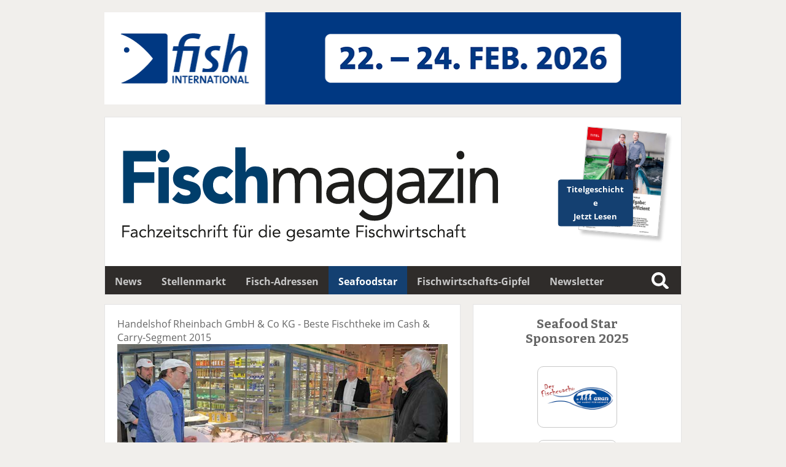

--- FILE ---
content_type: text/html; charset=UTF-8
request_url: https://fischmagazin.de/seafoodstar-db-seafoodstar-seriennummer-58.htm?db=seafoodstar&seriennummer=58
body_size: 9892
content:
<!DOCTYPE html>
<html lang='de'>
<head>
	<meta name='viewport' content='width=device-width, initial-scale=1'>
<meta http-equiv='content-type' content='text/html; charset=utf-8'>
<meta name='geo.placename' content='An der Alster 21, 20099 Sankt Georg, Hamburg, Germany'>
<meta name='geo.position' content='53.559934;10.012088'>
<meta name='geo.region' content='DE-Hamburg'>
<meta name='icbm' content='53.559934, 10.012088'>
<meta name='robots' content='index,follow'>
<meta name='author' content='SN-Verlag, Hamburg, Germany'>
<meta name='application-name' content='fischmagazin.de'>
<meta name='mobile-web-app-capable' content='yes'>
<meta name='apple-mobile-web-app-capable' content='yes'>
<meta name='apple-mobile-web-app-title' content='fischmagazin.de'>
<meta name='msapplication-TileColor' content='#2f2c2a'>
<meta name='theme-color' content='#2f2c2a'>
<meta name='apple-mobile-web-app-status-bar-style' content='#2f2c2a'>
<link rel='apple-touch-icon' sizes='57x57' href='/css/favicons/apple-icon-57x57.png'>
<link rel='apple-touch-icon' sizes='60x60' href='/css/favicons/apple-icon-60x60.png'>
<link rel='apple-touch-icon' sizes='72x72' href='/css/favicons/apple-icon-72x72.png'>
<link rel='apple-touch-icon' sizes='76x76' href='/css/favicons/apple-icon-76x76.png'>
<link rel='apple-touch-icon' sizes='114x114' href='/css/favicons/apple-icon-114x114.png'>
<link rel='apple-touch-icon' sizes='120x120' href='/css/favicons/apple-icon-120x120.png'>
<link rel='apple-touch-icon' sizes='144x144' href='/css/favicons/apple-icon-144x144.png'>
<link rel='apple-touch-icon' sizes='152x152' href='/css/favicons/apple-icon-152x152.png'>
<link rel='apple-touch-icon' sizes='180x180' href='/css/favicons/apple-icon-180x180.png'>
<link rel='icon' type='image/png' sizes='192x192'  href='/css/favicons/android-icon-192x192.png'>
<link rel='icon' type='image/png' sizes='32x32' href='/css/favicons/favicon-32x32.png'>
<link rel='icon' type='image/png' sizes='96x96' href='/css/favicons/favicon-96x96.png'>
<link rel='icon' type='image/png' sizes='16x16' href='/css/favicons/favicon-16x16.png'>
<link rel='manifest' href='/css/favicons/manifest.json'>
<meta name='msapplication-TileColor' content='#ffffff'>
<meta name='msapplication-TileImage' content='/css/favicons/ms-icon-144x144.png'>
<meta name='theme-color' content='#ffffff'>
<link rel='canonical' href='https://fischmagazin.de/seafoodstar-db-seafoodstar-seriennummer-58.htm?db=seafoodstar&seriennummer=58'>
<link rel='preload' href='css/fonts/fontawesome-free-5.12.0-web/css/all.min.css' as='style'>
<link rel='preload' href='css/fonts/open-sans-v17-latin/css/all.css' as='style'>
<link rel='preload' href='css/fonts/bitter-v15-latin/css/all.css' as='style'>
<link rel='preload' href='css/reset.css' as='style'>
<link rel='preload' href='css/main.css' as='style'>
<link rel='stylesheet' type='text/css' href='css/fonts/fontawesome-free-5.12.0-web/css/all.min.css'>
<link rel='stylesheet' type='text/css' href='css/fonts/open-sans-v17-latin/css/all.css'>
<link rel='stylesheet' type='text/css' href='css/fonts/bitter-v15-latin/css/all.css'>
<link rel='stylesheet' type='text/css' href='css/reset.css'>
<link rel='stylesheet' type='text/css' href='css/main.css'>
<script src='js/initial.js'></script>
<script src='js/functions.js'></script>
<title>Seafood Star - Handelshof Rheinbach GmbH & Co KG</title>
<meta name='description' content='Seafood Star - Handelshof Rheinbach GmbH & Co KG' />
<meta name='keywords' content='Seafood Star  Handelshof Rheinbach GmbH & Co KG' />
<meta property='og:url' content='https://fischmagazin.de/seafoodstar-db-seafoodstar-seriennummer-58.htm?db=seafoodstar&seriennummer=58' />
<meta property='og:type' content='article' />
<meta property='og:title' content='Seafood Star - Handelshof Rheinbach GmbH & Co KG' />
<meta property='og:description' content='Seafood Star - Handelshof Rheinbach GmbH & Co KG' />
<meta property='og:image' content='https://snfachpresse.com/lesen/latestimage.php?heft=fm'>
<link rel='preload' href='css/fachhaendler.css' as='style'>
<link rel='stylesheet' type='text/css' href='css/fachhaendler.css'>
	<!-- Matomo -->
<script>
  var _paq = window._paq = window._paq || [];
  /* tracker methods like "setCustomDimension" should be called before "trackPageView" */
  _paq.push(['trackPageView']);
  _paq.push(['enableLinkTracking']);
  _paq.push(['trackAllContentImpressions']);
  (function() {
    var u="//matomo.snverlag.viakom.cloud/";
    _paq.push(['setTrackerUrl', u+'matomo.php']);
    _paq.push(['setSiteId', '3']);
    var d=document, g=d.createElement('script'), s=d.getElementsByTagName('script')[0];
    g.async=true; g.src=u+'matomo.js'; s.parentNode.insertBefore(g,s);
  })();
</script>
<!-- End Matomo Code -->
</head>
<body>

<div class='wrapper'>

	<div class='toppart' id='leadtop'>
		<div class='quer'>
	<div data-track-content data-content-name='fishinternational'>
	<a href='https://www.messe-ticket.de/BRE_SHOP/FG26/Shop?utm_source=Fischmagazin&utm_medium=01_2026' target ='_blank' rel='noopener' title='fishinternational' data-content-target>
		<img id='lead' src='/images/motive/FishInternational_2026_neu2.gif' alt='fishinternational' title='fishinternational' style='width:100%;' loading='eager' data-content-piece>
	</a> 
	</div>
</div>
		<div class='hoch'></div>
	</div>

	<div class='logo'>  <a href='https://fischmagazin.de/' rel='noopener' target='_self'>
    <div id='logobild'>
      <object type='image/svg+xml'
        data='css/images/fischmagazin.svg' style='pointer-events: none;'>
        <img src='css/images/fischmagazin.png'
        alt='FischMagazin' title='FischMagazin' loading='eager' width='768px' height='200px'>
        FischMagazin
      </object>
    </div>
  </a>

  <a href='https://www.snfachpresse.com/lesen/issues/fm_auszug/2026/01/#p=16' target='_blank' id='heft' rel='noopener' ><div class='button-container' style='width: 130px; position: absolute; right: 40px; top: 80px;'><div class='button' style='z-index:12; font-size: 0.8em; font-weight: bold; transform: rotate(-5deg);'>Titelgeschichte<br/>Jetzt Lesen</div></div></a></div>

	<div class='mainmenu' id='leadmain'>	<ul>
		<li><a href='willkommen.htm'>News</a></li><li><a href='stellenmarkt.htm'>Stellenmarkt</a></li><li><a href='suche.htm'>Fisch-Adressen</a></li><li><a  class='active' href='seafoodstar.htm'>Seafoodstar</a></li><li><a href='https://www.fischwirtschaftsgipfel.de'>Fischwirtschafts-Gipfel</a></li><li><a href='newsletter.htm'>Newsletter</a></li>		</ul>

		<div class='searchbox_container'>
			<div class='searchbox1'>
				<form action='suchergebnis.php' method='get' onsubmit='' name='Schnellsuche'><input id='search1' class='search' name='begriff' type='text' value='' placeholder='Suche...'><label for='search1'>Suche</label></form>			</div>
		</div>
</div>

	<div class="columns">

			<div class="column"><div class='preistraeger'>Handelshof Rheinbach GmbH & Co KG - Beste Fischtheke im Cash & Carry-Segment 2015<br /><img src='/images/seafoodstar/58-bild01.jpg' width='100%' alt='Handelshof, Rheinbach'><br><br><b>Handelshof, Rheinbach</b><br><h1 class='h1small' style='margin: 4px 0px 10px 0px!important;'>Umbau der Fischabteilung bringt fast 10 Prozent mehr Umsatz</h1><b>Die Fischtheke im Cash & Carry-Handelshof Rheinbach zeigt seit Jahren mit wachsendem Erfolg, wie man gewerbliche Kunden für Frischfisch gewinnt. Vielfalt, Frische und Qualität des Sortimentes, gepaart mit einer kompetenten und freundlichen Beratung durch die beiden Mitarbeiter hinter der Theke, sind überzeugende Argumente. Nach dem Komplett-Umbau im Jahr 2014 ist die Fischabteilung noch attraktiver und anziehender geworden, was sich auch im weiter gestiegenen Umsatz niederschlägt.</b><br><br>Vierzehn der sechzehn Cash & Carry-Märkte, die von der Handelshof-Gruppe in Nordrhein-Westfalen, Mecklenburg-Vorpommern und im Großraum Hamburg betrieben werden, sind bereits mit Fischtheken ausgestattet. Ihr Frischfischangebot ist auf den Bedarf gewerblicher Betriebe ausgerichtet, insbesondere Gastronomie, Hotellerie und Gemeinschaftsverpflegung. Eine anspruchsvolle Kundengruppe mit breit gefächerten Einkaufswünschen, die sehr stark auf Qualität achtet, zugleich aber scharf kalkulieren muss, weil sie meist unter Kostendruck steht. Dass man selbst unter so schwierigen Bedingungen den Anforderungen der Kunden gerecht werden und einen wirtschaftlich erfolgreichen Fischhandel betreiben kann, beweist die Fischabteilung im C&C-Handelshof Rheinbach schon seit Jahren.<br><br><div style='float:right; width:300px; margin:0 0 15px 15px;'><div><img src='/images/seafoodstar/58-bild02.jpg' height='200px' width='300px' alt='Handelshof, Rheinbach'></div><div class='bu'>Reiner Mittag, Ramon Tejero. Die beiden Mitarbeiter der Fischabteilung können über das Sortiment weitgehend in eigener Verantwortung entscheiden.</div></div>Frischfisch gibt es in Rheinbach schon seit Eröffnung des Marktes im Jahr 1996, erinnert sich Geschäftsführer Gerhard Rienas. Anfänglich umfasste das Sortiment zwar nur wenige gängige Produkte wie Lachs, Seelachs, Rotbarsch oder Forelle, doch schon damals war die kleine Fischtheke ein fester und unverzichtbarer Bestandteil im Leistungsangebot des Cash & Carry-Marktes. „Unser Handelshof hat sich in der Region als Vollsortimenter profiliert, der seiner Kundschaft alle Produkte unter einem Dach anbieten will – da gehört Fisch natürlich dazu! Selbst wenn wir keinen einzigen neuen Kunden durch Fisch hinzugewinnen würden, ohne die Fischtheke gingen uns wahrscheinlich viele Kunden verloren.“ Seither haben sich die Nachfrage der Kunden und damit auch das Fischsortiment auf beeindruckende Weise in Breite und Tiefe entwickelt. Im Laufe der Zeit kamen nicht nur immer mehr Fischarten in das Eisbett der Theke, auch die Auswahl an vorproduzierten Zuschnitten – ganze Fische, Filets, Loins, Karbonaden und Portionen – nahm immer weiter zu.<br><br>Wachsende Vielfalt an Vermarktungsformen<br><br>Ausschlaggebend für die wachsende Vielfalt an Vermarktungsformen für Fisch waren neue Markttrends innerhalb der Branche, die stark vom Conveniencegedanken beeinflusst sind, sowie der Wandel in den Anforderungen der gewerblichen Kunden. Das Angebot des Cash & Carry-Handelshofes Rheinbach deckt sowohl den Bedarf kleiner Betriebskantinen als auch von Spitzenrestaurants ab. Geschäftsführer Rienas schätzt das Einzugsgebiet des Marktes auf einen Umkreis von etwa 80 Kilometern. Das umfangreiche Sortiment an Frischfisch sei für viele Kunden sicher ein wichtiges Motiv, so weite Wege beim Wareneinkauf zu machen. Der Handelshof in Rheinbach, 50 Kilometer südlich von Köln und 18 Kilometer westlich von Bonn gelegen, gelte für gewerbliche Fischeinkäufer mittlerweile als eine der ersten Adressen in der Eifelregion. Für das sehr umfangreiche Tiefkühlsortiment, das neben Fischfilets und anderen ausgewählten Seafooderzeugnissen vor allem Garnelen in diversen Größen und Verarbeitungsformen umfasst, stehen gut 25 „laufende Tiefkühltruhenmeter“ zur Verfügung. Der attraktivste und unbestreitbar wichtigste Publikumsmagnet sei jedoch die Fischtheke.<br>Dafür nähmen viele Kunden gerne auch weite Anfahrtswege in Kauf, zumal der Markt verkehrsgünstig in einem großen Gewerbegebiet mit direkter Anbindung an die Autobahn A61 liegt und den Besuchern überdachte Parkplätze bietet. Wer nicht selbst kommen mag, kann sich aber auch vom Liefergroßhandel des Marktes beliefern lassen. Dafür stehen sieben LKW und ein Sprinter bereit, alle mit Mehrkammer-Kühlsystemen ausgestattet, damit die Kühlketten nicht unterbrochen werden. Etwa ein Viertel der Kunden nutzt diesen Service, darunter Krankenhäuser, Altersheime und größere Gastronomiebetriebe.<br><br>Neue Fischtheke ermöglicht attraktivere Warenpräsentation<br><br>Aufgrund der beachtlichen Umsatzzuwächse (Seafood sei einer der wenigen Bereiche im Lebensmittelhandel, der gesund und stetig wachse, merkt Gerhard Rienas an) wurde die Fischtheke 2014 umgebaut und neu gestaltet. „Kein kleines Make-up oder korrigierendes Facelifting, sondern tatsächlich ein kompletter Neubau vom Fußboden bis zur Gestaltung der Decke. Wir wollten eine attraktive Plattform für die Präsentation von Frischfisch schaffen und haben dabei alles berücksichtigt, was im modernen Fischhandel heute Stand der Technik, üblich und notwendig ist“. Das Ergebnis der Bemühungen kann sich wirklich sehen lassen. Die offene Fischabteilung ist frei einsehbar in die Nische einer Marktseitenwand eingebaut.<br><br>Zusammen mit dem Servicebereich nimmt sie eine Fläche von rund 70 Quadratmetern ein. Unmittelbar vor der offenen Theke weht ein konstanter Luftschleier von der Decke herab, der den gesamten Bereich zum Markt hin abschirmt und Geruchsbelästigungen der Kunden in anderen Abteilungen des Marktes vorbeugt. Die komplett in Edelstahl und Glas gehaltene und dezent mit blauen Licht abgesetzte Theke, in die ein drehbares Rondell integriert wurde, schwingt sich im eleganten Bogen um den Verkaufsbereich. Mit 12 Metern Gesamtlänge und annähernd 20 Quadratmetern Auslagefläche bietet sie genügend Platz für die ansprechende Präsentation der frischen Fische, Fischprodukte und Räuchererzeugnisse. Ergänzend dazu finden die Kunden in gläsernen Kühlvitrinen an der Seitenwand eine kleine Auswahl an hochveredelten Convenienceprodukten wie Seafoodsuppen und -terrinen, Marinaden und weitere Spezialitäten.<br><br>Zwei Drittel vom Gesamtsortiment entfallen auf Frischfisch<br><br>Das Gesamtsortiment der Handelshof-Fischabteilung umfasst annähernd 150 Artikel, davon gut zwei Drittel Frischfisch. Mit Lachs, Seelachs, Rotbarsch und Kabeljau sind natürlich alle „Klassiker“ dabei, zu denen inzwischen auch längst schon Dorade und Wolfsbarsch gehören. Darüber hinaus lockt die Theke mit nicht alltäglichen Schaufischen und besonderen Exoten wie Papageienfischen, Mahi-Mahi oder Seeteufel. Dirk Wüstenberg, Bereichsleiter Frischfisch der Handelshof-Gruppe, vertritt die Auffassung, man müsse den Kunden die Fischvielfalt aus den Meeren und anderen Gewässern so oft wie möglich vor Augen führen und anbieten, um Interesse zu wecken und Kaufanreize zu schaffen. Sein Hauptaugenmerk beim Einkauf der Waren liegt auf Frische, Vielfalt und Qualität, die sich zu marktgerechten Preisen verkaufen lässt. „Unser Ziel kann nicht sein, der billigste Anbieter auf dem Markt, sondern der Beste zu sein“.<br><br>Vielen Fischkunden sei Qualität sogar wichtiger als der Preis, denn wem nütze schon billige Ware, die am Ende niemandem schmeckt. Dirk Wüstenberg weiß, dass Frische und Qualität elementare Voraussetzungen für Erfolg im Handel und dauerhafte Kundenbindung sind, „schließlich kommen nur zufriedene Kunden tatsächlich wieder“. Er hat den Ehrgeiz, noch mehr Kunden von der Frischfisch-Kompetenz des Handelshofes zu überzeugen. „Es wäre doch schön, wenn auch sie sagen: Frischfisch hole ich mir im Markt mit dem roten H“. Auch deshalb bemüht er sich, nur noch unbehandelte Produkte für die Handelshof-Theken einzukaufen. „Alle Lieferanten sollen schriftlich bestätigen, dass ihre Ware diesbezüglich „sauber“ ist und kein absichtlich zugeführtes Fremdwasser enthält. Was noch unverzichtbar ist, muss ordnungsgemäß deklariert werden“.<br><br>Größtmögliche Eigenverantwortung der Mitarbeiter<br><br>Ausschlaggebend für den Verkaufserfolg der Rheinbacher Fischabteilung sind aber nicht nur die Frische und Qualität der angebotenen Produkte, sondern mindestens ebenso sehr die beiden Fachverkäufer hinter der Theke. Ramon Tejero und Reiner Mittag sind ein sichtlicher Glücksfall für den Markt, denn sie zeigen „vollen Einsatz“ und sind mit ganzem Herzen dabei. Einen anderen Einsatzbereich als die Fischabteilung könne er sich wirklich nicht vorstellen, versichert Ramon Tejero und Reiner Mittag pflichtet ihm bei. Mit ihren Ausbildungsberufen als Koch oder Einzelhandelskaufmann sprechen beide die „gleiche Sprache“ wie die meisten ihrer Kunden und können sich in deren Wünsche und Vorstellungen gut hineinversetzen.<br><br>Die Arbeit in der Fischabteilung empfinden beide als besonders interessant und reizvoll, weil sie abwechslungsreich und mit immer neuen Herausforderungen verbunden ist. Fisch sei nun mal ein beratungsintensiver Produktbereich und im Gespräch mit den Kunden ergeben sich oft Ansätze, auch bestimmte Produkte und lohnende Angebote hinzuweisen. Zudem hat der Umbau der Theke optimale Arbeitsbedingungen geschaffen, was die Mitarbeiter zusätzlich motiviert. Zur Handelspolitik seines Marktes gehöre es, erklärt Geschäftsführer Rienas, den Mitarbeitern der Fachabteilungen größtmögliche Eigenverantwortung zu überlassen. Somit können die Fischfachleute hinter der Theke weitgehend selbstständig über das Sortiment entscheiden. „Konkret heißt das, sie können eigenständig den Artikelmix gestalten, der im Markt gewünscht wird und gut läuft, entsprechende Angebote einholen und Lieferanten aus einem Stamm auswählen, der beim Handelshof gelistet ist“.<br><br>Die Übertragung eines Teils der Verantwortung motiviere die Mitarbeiter und sorge zugleich dafür, dass das Sortiment immer den Wünschen der Kundschaft entspricht und zügig verkauft werden kann. „Wenn der Fisch nicht lange in der Theke liegt, trägt das natürlich zur Frische des Produktes bei. Außerdem beugen wir dadurch Abschreibungen und dem Verlust von hochwertigen Lebensmitteln vor“.<br><br>Thekenteam kann Sortiment weitgehend selbst gestalten<br><br>Einsatz und Engagement lohnen sich auch für die Mitarbeiter, die mit Tantiemen am Erfolg der Fischabteilung beteiligt sind. „Ihre Entlohnung enthält einen leistungsabhängigen Anteil, der darauf abzielt, den Kunden ein interessantes Warenangebot zu unterbreiten und wenige Abschreibungen zu haben“. Im Vordergrund stehe dabei aber immer, durch Vielfalt, Frische und Qualität der Produkte sowie individuelle, kompetente Fachberatung das Vertrauen der Kunden zu gewinnen und zu bewahren.<br><br><div style='float:right; width:300px; margin:0 0 15px 15px;'><div><img src='/images/seafoodstar/58-bild03.jpg' height='200px' width='300px' alt='Handelshof, Rheinbach'></div><div class='bu'>„Verkaufsgespräche sind eine Herausforderung und machen Spaß, gerade sie machen doch den besonderen Reiz des Fischhandels aus“.</div></div>Das Frischfischangebot, das Ramon Tejero und Reiner Mittag regelmäßig für die Kunden des Handelshofes zusammenstellen, besteht im Jahresdurchschnitt aus etwa 70% See- und 30% Süßwasserarten. Immer wieder rücken sie besondere Exoten in den Mittelpunkt der Theke, um Interesse zu wecken und Nachfragen zu provozieren. „Wenn ein Kunde an die Theke kommt und sich nach diesem Fisch, Zubereitungsmöglichkeiten und dem Geschmack erkundigt, ist es bis zum Verkauf oft nur noch ein kleiner Schritt“, erklärt Ramon Tejero. „Solche Verkaufsgespräche sind eine Herausforderung und machen Spaß, gerade das macht doch den Reiz des Fischhandels aus“. Und weil Fische zu den beratungsintensivsten Produkten gehören, verzichtet die Fischabteilung des Handelshofes auch auf MAP-verpackte SB-Ware, die im Cash & Carry-Geschäft durchaus vorstellbar wäre. „Frischfisch heißt für uns ganz klar Thekenware“, sagt Dirk Wüstenberg. „Fisch in MAP-Boxen überlassen wir gerne anderen Anbietern, zumal uns das die Chance eröffnet, uns von diesen Wettbewerbern abzusetzen.“<br><br>Frischfisch ist unverkennbar die Kernkompetenz der Rheinbacher Handelshof-Fischtheke. Sie bietet zwar auch eine kleine Auswahl an Räuchererzeugnissen, die aber nur wenige der typischen Standardprodukte umfasst. Räucherfisch sei in der Region nicht so gefragt, erklärt Dirk Wüstenberg, dafür liefen Schalentiere im Rheinland umso besser, wie jedes Jahr wieder die Muschelsaison beweise. Auch andere saisonale Verkaufshöhepunkte im Jahresverlauf wie Maischollen oder die Matjessaison sorgen für Belebung im Fischgeschäft und steigern den Umsatz.<br><br>In erstaunlich kurzer Zeit hat sich auch der Skrei einen festen Platz im Kalender der Fischliebhaber erobert. „Manche Kunden können es kaum erwarten und fangen schon kurz nach Neujahr an, nachzufragen“. In den Kühlregalen vor der Theke wartet eine erlesene Auswahl an Seafoodsuppen und –fonds, exquisiter Terrinen sowie anderer Convenience auf Käufer – die Nähe des Standortes Rheinberg zum Feinschmeckerland Belgien macht sich bemerkbar.<br><br>Nachhaltigkeit auch für die Gastronomie ein Thema<br><br>Wer mag, kann sich auf Vorbestellung fangfrischen Fisch und Exoten aus allen Weltmeeren liefern lassen. Bei den meisten gängigen Konsumfischen reicht es aus, wenn die Bestellung am Vortag bis 12 Uhr eingeht. Zu den Serviceleistungen der Fischabteilung gehört auch die Portionierung der Ware nach Kundenwunsch.<br><br>Die Ausschilderung der Produkte in der Theke entspricht dem in der Handelshof-Gruppe üblichen Schema, bei dem die Produktions- und Fangmethode, die Fanggebietsangabe und die Herkunft der Ware in einem Nummernsystem verschlüsselt sind. Diese Methode erfüllt zwar alle gesetzlichen Anforderungen, ist aber als Informationsquelle für die Kunden relativ umständlich. Darum soll die Ausschilderung jetzt verändert und vereinfacht werden, bestätigt Dirk Wüstenberg. Vielleicht tauchen dann auf den Schildern auch Hinweise auf den nachhaltigen Ursprung einiger Fische auf, denn seit Anfang 2014 ist die Theke nach Standards des MSC zertifiziert. „Für viele unserer Kunden sind Nachhaltigkeitsaspekte sehr wichtig, sie legen awber auf die Logos wenig Wert, weil diese im gastronomischen Bereich kaum einsetzbar sind“, begründet Dirk Wüstenberg den späten Zertifizierungstermin. „Wir haben uns trotzdem zur Zertifizierung entschlossen, um eindeutig Position zu beziehen und in der Außenwirkung ein Zeichen zu setzen. Nachhaltigkeit ist uns sehr wichtig, darum haben die Handelshof-Märkte zum Beispiel sämtliche Haiprodukte aus dem Sortiment genommen“.<br><br>Praxisseminarefür Kochschüler aus Berufsschulen<br><br>Mehrmals im Jahr unterbreitet der Handelshof einem Kreis ausgewählter Kunden, vor allem Küchenchefs, besondere Serviceangebote und lädt sie zu Gastro-Events nach Hamburg oder Köln ein. „Dort informieren wir über Branchentrends, liefern Ideen und Anregungen und stellen Produktneuheiten vor, um den Absatz und Ertrag zu fördern“, beschreibt Gerhard Rienas das Leistungspaket. An den jährlichen Grillevents, an denen zwischen 200 und 400 Gäste teilnehmen, ist auch regelmäßig die Fischabteilung beteiligt. Dadurch wolle man bei den Koch-Profis noch mehr Interesse an Seafood-Grillprodukten wecken und zeigen, was sich mit Fisch alles machen lässt.<br><br>Das gleiche Ziel verfolgen der Rheinbacher Handelshof und seine Fischabteilung in gelegentlichen Praxisseminaren, mit denen sie die Ausbildung von Kochschülern aus Berufsschulen unterstützen. „Fisch ist für die Berufsausbildung oft zu teuer, so dass diese Produkte bei der Ausbildung von Koch-Azubis kaum noch berücksichtigt werden“, bedauert Ramon Tejero. „Deshalb laden wir hin und wieder Klassen ein, um ihnen die Vielfalt an Arten vorzustellen und kulinarische Möglichkeiten aufzuzeigen“.<br><br>Durch den Verkaufserfolg sieht sich Geschäftsführer Gerhard Rienas in seiner Entscheidung zum Umbau der Theke bestätigt: „Die Umgestaltung erforderte beträchtliche Investitionen, doch es hat sich gelohnt: schon im ersten Jahr ist der Umsatz um fast 10 Prozent gestiegen.“ Ausgehend von diesem Erfolg plant er bereits die nächsten Veränderungen: „In diesem Jahr wollen wir die 25 Meter Kühltruhen mit TK-Seafoodprodukten unmittelbar vor die Fischtheke verlagern und dadurch unsere Kompetenzen in Sachen Fisch stärker bündeln. Dadurch wird es den Kunden noch einfacher gemacht, sich zu orientieren und auszuwählen.“ mk<hr><br /><div id='fachhaendler'><div class='starbox'><div class='kategorie'>Beste Fischtheke im Cash & Carry-Segment des Jahres 2015</div><div class='firmenname'><a href='seafoodstar-db-seafoodstar-seriennummer-58.htm' target='_self'><h2>Handelshof Rheinbach GmbH & Co KG</h2></a></div><div class='foto'><a href='seafoodstar-db-seafoodstar-seriennummer-58.htm' target='_self'><img src='https://www.fischmagazin.de/images/seafoodstar/58-bild00.jpg' width='220' alt='Handelshof Rheinbach GmbH & Co KG' loading='lazy'></a></div><div class='infos'>Kleinaltendorfer Weg 2<br>53359 Rheinbach<br><i class='fas fa-envelope'></i> eMail: <a href='mailto:rheinbach@handelshof.de'>rheinbach@handelshof.de</a><br><i class='fas fa-home'></i> Internet: <a href='https://www.handelshof.de/Maerkte/Rheinbach' target='_blank'>www.handelshof.de/Maerkte/Rheinbach</a><br><i class='fas fa-phone-alt'></i> Telefon: 02226-8040<br><i class='fas fa-fax'></i> Telefax: 02226-804108<br><i class='fas fa-globe'></i> <a href="javascript:popUp('https://www.snfachpresse.de/map_display_adresse?adresse=Kleinaltendorfer Weg 2, 53359, Rheinbach &amp; firma=Handelshof Rheinbach GmbH &amp; Co KG &amp; infos=&lt;div class=normal&gt;&lt;b&gt;Handelshof Rheinbach GmbH &amp; Co KG&lt;/b&gt;&lt;br&gt;Kleinaltendorfer Weg 2&lt;br&gt;53359  Rheinbach&lt;br&gt;&lt;/div&gt; &lt;hr size=1px width=200 align=left&gt; &lt;div class=klein&gt;Telefon: 02226-8040&lt;br&gt;Telefax: 02226-804108&lt;/div&gt;')" title='Auf Karte zeigen'>Adresse auf Karte zeigen</a></div><div style='clear:both;'></div><hr></div></div><div style='clear:both;'></div><div class='button-container'><a href='javascript:history.back()' class='button'>Zurück</a></div></div></div>

		<div class='column'>

			<iframe src='inc/ads-sponsoren.php?table=seafoodstar' style='width:100%; height:100%;'>

		</div>

	</div>

	<div class='footer'>
				<div id='pageurl'>
			https://fischmagazin.de/seafoodstar-db-seafoodstar-seriennummer-58.htm?db=seafoodstar&seriennummer=58		</div>

		<span style='float:left;' class='lowermenu'>
			<a href='impressum.htm' title='Impressum'>Impressum</a> |
			<a href='impressum.htm#Datenschutz' title=''>Datenschutz</a> |
			<a href='agb.htm' title='Allgemeine Geschäftsbedingungen'>Allgemeine Geschäftsbedingungen</a>
		</span>
		<span style='float:right;' class='copyright'>
			&copy; SN-Verlag Hamburg 2026		</span>
	</div>

</div>

</body>
</html>


--- FILE ---
content_type: text/html; charset=UTF-8
request_url: https://fischmagazin.de/inc/ads-sponsoren.php?table=seafoodstar
body_size: 724
content:
<!DOCTYPE html><html lang='de'><head><title>Seafood Star</title><link rel='preload' href='https://www.fischmagazin.de/css/reset.css' as='style'><link rel='preload' href='https://www.fischmagazin.de/css/main.css' as='style'><link rel='preload' href='https://www.fischmagazin.de/css/fachhaendler.css' as='style'><link rel='preconnect' href='https://fonts.googleapis.com'><link rel='preconnect' href='https://fonts.gstatic.com' crossorigin><link href='https://fonts.googleapis.com/css2?family=Bitter:ital,wght@0,100..900;1,100..900&family=Open+Sans:ital,wght@0,300..800;1,300..800&display=swap' rel='stylesheet'><link rel='stylesheet' type='text/css' href='https://www.fischmagazin.de/css/reset.css'><link rel='stylesheet' type='text/css' href='https://www.fischmagazin.de/css/main.css'><link rel='stylesheet' type='text/css' href='https://www.fischmagazin.de/css/fachhaendler.css'></head><body style='background-color:#fff;'><div style='text-align: center;'><div class='sidemenuhead'>Seafood Star<br/>Sponsoren 2025</div><br /><div class='sponsoren'><a href='https://www.schekerka.de/' target='_blank' title='Aran'><img src='https://www.fischmagazin.de/images/seafoodstar/Sponsoren/ss_sponsor_2025_Meeresspezialitaeten.png' alt='Aran' title='Aran'></a></div><div class='sponsoren'><a href='https://www.aichinger.de/' target='_blank' title='Aichinger'><img src='https://www.fischmagazin.de/images/seafoodstar/Sponsoren/ss_Sponsor_2025_Aichinger.png' alt='Aichinger' title='Aichinger'></a></div><div class='sponsoren'><a href='https://www.de.alaskaseafood.eu/' target='_blank' title='Alaska Seafood'><img src='https://www.fischmagazin.de/images/seafoodstar/Sponsoren/ss_sponsor_2025_Alaska-Seafood.png' alt='Alaska-Seafood' title='Alaska Seafood'></a></div><div class='sponsoren'><a href='https://borco.de/' target='_blank' title='Borco Höhns'><img src='https://www.fischmagazin.de/images/seafoodstar/Sponsoren/ss_Sponsor_2025_BorcoHoens.png' alt='Borco Höhns' title='Borco Höhns'></a></div><div class='sponsoren'><a href='http://www.eurofinefish.de/' target='_blank' title='Eurofinefish'><img src='https://www.fischmagazin.de/images/seafoodstar/Sponsoren/ss_sponsor_2025_Eurofinefish.png' alt='Eurofinefish' title='Eurofinefish'></a></div><div class='sponsoren'><a href='https://www.emder-matjes.de' target='_blank' title='Fokken & Müller'><img src='https://www.fischmagazin.de/images/seafoodstar/Sponsoren/ss_sponsor_2025_Fokken.png' alt='Fokken & Müller' title='Fokken & Müller'></a></div><div class='sponsoren'><a href='https://www.friesenkrone.com/' target='_blank' title='Friesenkrone'><img src='https://www.fischmagazin.de/images/seafoodstar/Sponsoren/ss_Sponsor_2025_Friesenkrone.png' alt='Friesenkrone' title='Friesenkrone'></a></div><div class='sponsoren'><a href='https://www.handelshof.de/' target='_blank' title='Handelshof'><img src='https://www.fischmagazin.de/images/seafoodstar/Sponsoren/ss_sponsor_2025_Handelshof.png' alt='Handelshof' title='Handelshof'></a></div><div class='sponsoren'><a href='https://www.werner-lauenroth.de' target='_blank' title='Lauenroth'><img src='https://www.fischmagazin.de/images/seafoodstar/Sponsoren/ss_sponsor_2025_Lauenroth.png' alt='Lauenroth' title='Lauenroth'></a></div><div class='sponsoren'><a href='https://www.fromnorway.com/' target='_blank' title='Norge'><img src='https://www.fischmagazin.de/images/seafoodstar/Sponsoren/ss_sponsor_2025_Norge.png' alt='Norge' title='Norge'></a></div><div class='sponsoren'><a href='https://www.transgourmet.de/' target='_blank' title='Transgourmet'><img src='https://www.fischmagazin.de/images/seafoodstar/Sponsoren/ss_sponsor_2025_Transgourmet.png' alt='Transgourmet' title='Transgourmet'></a></div><div class='sponsoren'><a href='https://wechsler.eu/' target='_blank' title='Wechsler'><img src='https://www.fischmagazin.de/images/seafoodstar/Sponsoren/ss_Sponsor_2025_Wechsler.png' alt='Wechsler' title='Wechsler'></a></div></div></body></html>

--- FILE ---
content_type: text/css
request_url: https://fischmagazin.de/css/fachhaendler.css
body_size: 405
content:
/* MOBILE */
@media screen and (max-width: 680px) {
	.starbox .foto {
		width: 100%!important;
		margin-bottom: 10px!important;
	}
	.starbox .infos {
		width: 100%!important;
	}
	.sponsoren {
		width: 130px!important;
	}
}

.preistraeger {
	position: relative;
	margin: auto;
	width: 100%;
}

.starbox {
	position: relative;
	width: 100%;
	margin: 40px 0px 40px 0px;
}

.starbox .kategorie {
}

.starbox .firmenname {
}

.starbox .foto {
	float: left;
	width: 48%;
	margin-right: 2%;
}

.starbox .foto a img {
	border: 0px solid #000!important;
	-webkit-box-shadow: 0px 15px 30px -20px #000;
	-moz-box-shadow: 0px 15px 30px -20px #000;
	box-shadow: 0px 15px 30px -20px #000;
}

.starbox .infos {
	float: left;
	width: 50%;
}

.preistraeger .fotobox {
	margin: 0px 0px 20px 0px;
}

.preistraeger .fotobox .foto {
}

.preistraeger .fotobox .bu {
	position: relative;
	margin-top: -7px;
	padding: 10px;
	color: #fff;
	background-color: #505050;
	font-size: 1em;
	font-weight: normal;
}

.sponsoren {
	display: inline-block;
	position: relative;
	text-align: center;
	vertical-align: middle;
	height: 100px;
	width: 160px;
	-moz-border-radius: 10px;
	-webkit-border-radius: 10px;
	border-radius: 10px;
	border: 1px solid #c8c8c8;
	margin: 10px;
	background-position: top left;
	background-repeat: no-repeat;
	background-size: cover;
	line-height: 95px;
}

.sponsoren a > img {
  vertical-align: middle;
  max-height: 70px;
  max-width: 120px;
}

.sponsoren:hover {
	background-position: top left;
	background-repeat: no-repeat;
	background-size: cover;
}


--- FILE ---
content_type: text/css
request_url: https://www.fischmagazin.de/css/fachhaendler.css
body_size: 405
content:
/* MOBILE */
@media screen and (max-width: 680px) {
	.starbox .foto {
		width: 100%!important;
		margin-bottom: 10px!important;
	}
	.starbox .infos {
		width: 100%!important;
	}
	.sponsoren {
		width: 130px!important;
	}
}

.preistraeger {
	position: relative;
	margin: auto;
	width: 100%;
}

.starbox {
	position: relative;
	width: 100%;
	margin: 40px 0px 40px 0px;
}

.starbox .kategorie {
}

.starbox .firmenname {
}

.starbox .foto {
	float: left;
	width: 48%;
	margin-right: 2%;
}

.starbox .foto a img {
	border: 0px solid #000!important;
	-webkit-box-shadow: 0px 15px 30px -20px #000;
	-moz-box-shadow: 0px 15px 30px -20px #000;
	box-shadow: 0px 15px 30px -20px #000;
}

.starbox .infos {
	float: left;
	width: 50%;
}

.preistraeger .fotobox {
	margin: 0px 0px 20px 0px;
}

.preistraeger .fotobox .foto {
}

.preistraeger .fotobox .bu {
	position: relative;
	margin-top: -7px;
	padding: 10px;
	color: #fff;
	background-color: #505050;
	font-size: 1em;
	font-weight: normal;
}

.sponsoren {
	display: inline-block;
	position: relative;
	text-align: center;
	vertical-align: middle;
	height: 100px;
	width: 160px;
	-moz-border-radius: 10px;
	-webkit-border-radius: 10px;
	border-radius: 10px;
	border: 1px solid #c8c8c8;
	margin: 10px;
	background-position: top left;
	background-repeat: no-repeat;
	background-size: cover;
	line-height: 95px;
}

.sponsoren a > img {
  vertical-align: middle;
  max-height: 70px;
  max-width: 120px;
}

.sponsoren:hover {
	background-position: top left;
	background-repeat: no-repeat;
	background-size: cover;
}
